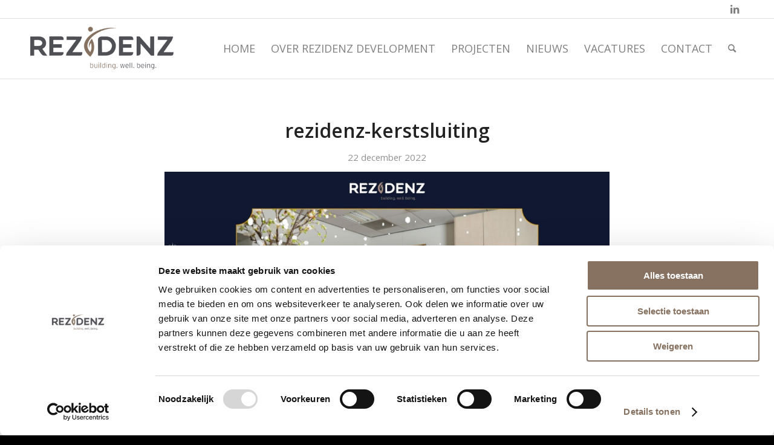

--- FILE ---
content_type: text/html; charset=utf-8
request_url: https://www.google.com/recaptcha/api2/anchor?ar=1&k=6Ld7SAQfAAAAAPBC4Hdev_CJqIBXFtpZS1NlvHe3&co=aHR0cHM6Ly9yZXppZGVuei5ubDo0NDM.&hl=en&v=N67nZn4AqZkNcbeMu4prBgzg&size=invisible&anchor-ms=20000&execute-ms=30000&cb=eneufmhdjl4q
body_size: 48722
content:
<!DOCTYPE HTML><html dir="ltr" lang="en"><head><meta http-equiv="Content-Type" content="text/html; charset=UTF-8">
<meta http-equiv="X-UA-Compatible" content="IE=edge">
<title>reCAPTCHA</title>
<style type="text/css">
/* cyrillic-ext */
@font-face {
  font-family: 'Roboto';
  font-style: normal;
  font-weight: 400;
  font-stretch: 100%;
  src: url(//fonts.gstatic.com/s/roboto/v48/KFO7CnqEu92Fr1ME7kSn66aGLdTylUAMa3GUBHMdazTgWw.woff2) format('woff2');
  unicode-range: U+0460-052F, U+1C80-1C8A, U+20B4, U+2DE0-2DFF, U+A640-A69F, U+FE2E-FE2F;
}
/* cyrillic */
@font-face {
  font-family: 'Roboto';
  font-style: normal;
  font-weight: 400;
  font-stretch: 100%;
  src: url(//fonts.gstatic.com/s/roboto/v48/KFO7CnqEu92Fr1ME7kSn66aGLdTylUAMa3iUBHMdazTgWw.woff2) format('woff2');
  unicode-range: U+0301, U+0400-045F, U+0490-0491, U+04B0-04B1, U+2116;
}
/* greek-ext */
@font-face {
  font-family: 'Roboto';
  font-style: normal;
  font-weight: 400;
  font-stretch: 100%;
  src: url(//fonts.gstatic.com/s/roboto/v48/KFO7CnqEu92Fr1ME7kSn66aGLdTylUAMa3CUBHMdazTgWw.woff2) format('woff2');
  unicode-range: U+1F00-1FFF;
}
/* greek */
@font-face {
  font-family: 'Roboto';
  font-style: normal;
  font-weight: 400;
  font-stretch: 100%;
  src: url(//fonts.gstatic.com/s/roboto/v48/KFO7CnqEu92Fr1ME7kSn66aGLdTylUAMa3-UBHMdazTgWw.woff2) format('woff2');
  unicode-range: U+0370-0377, U+037A-037F, U+0384-038A, U+038C, U+038E-03A1, U+03A3-03FF;
}
/* math */
@font-face {
  font-family: 'Roboto';
  font-style: normal;
  font-weight: 400;
  font-stretch: 100%;
  src: url(//fonts.gstatic.com/s/roboto/v48/KFO7CnqEu92Fr1ME7kSn66aGLdTylUAMawCUBHMdazTgWw.woff2) format('woff2');
  unicode-range: U+0302-0303, U+0305, U+0307-0308, U+0310, U+0312, U+0315, U+031A, U+0326-0327, U+032C, U+032F-0330, U+0332-0333, U+0338, U+033A, U+0346, U+034D, U+0391-03A1, U+03A3-03A9, U+03B1-03C9, U+03D1, U+03D5-03D6, U+03F0-03F1, U+03F4-03F5, U+2016-2017, U+2034-2038, U+203C, U+2040, U+2043, U+2047, U+2050, U+2057, U+205F, U+2070-2071, U+2074-208E, U+2090-209C, U+20D0-20DC, U+20E1, U+20E5-20EF, U+2100-2112, U+2114-2115, U+2117-2121, U+2123-214F, U+2190, U+2192, U+2194-21AE, U+21B0-21E5, U+21F1-21F2, U+21F4-2211, U+2213-2214, U+2216-22FF, U+2308-230B, U+2310, U+2319, U+231C-2321, U+2336-237A, U+237C, U+2395, U+239B-23B7, U+23D0, U+23DC-23E1, U+2474-2475, U+25AF, U+25B3, U+25B7, U+25BD, U+25C1, U+25CA, U+25CC, U+25FB, U+266D-266F, U+27C0-27FF, U+2900-2AFF, U+2B0E-2B11, U+2B30-2B4C, U+2BFE, U+3030, U+FF5B, U+FF5D, U+1D400-1D7FF, U+1EE00-1EEFF;
}
/* symbols */
@font-face {
  font-family: 'Roboto';
  font-style: normal;
  font-weight: 400;
  font-stretch: 100%;
  src: url(//fonts.gstatic.com/s/roboto/v48/KFO7CnqEu92Fr1ME7kSn66aGLdTylUAMaxKUBHMdazTgWw.woff2) format('woff2');
  unicode-range: U+0001-000C, U+000E-001F, U+007F-009F, U+20DD-20E0, U+20E2-20E4, U+2150-218F, U+2190, U+2192, U+2194-2199, U+21AF, U+21E6-21F0, U+21F3, U+2218-2219, U+2299, U+22C4-22C6, U+2300-243F, U+2440-244A, U+2460-24FF, U+25A0-27BF, U+2800-28FF, U+2921-2922, U+2981, U+29BF, U+29EB, U+2B00-2BFF, U+4DC0-4DFF, U+FFF9-FFFB, U+10140-1018E, U+10190-1019C, U+101A0, U+101D0-101FD, U+102E0-102FB, U+10E60-10E7E, U+1D2C0-1D2D3, U+1D2E0-1D37F, U+1F000-1F0FF, U+1F100-1F1AD, U+1F1E6-1F1FF, U+1F30D-1F30F, U+1F315, U+1F31C, U+1F31E, U+1F320-1F32C, U+1F336, U+1F378, U+1F37D, U+1F382, U+1F393-1F39F, U+1F3A7-1F3A8, U+1F3AC-1F3AF, U+1F3C2, U+1F3C4-1F3C6, U+1F3CA-1F3CE, U+1F3D4-1F3E0, U+1F3ED, U+1F3F1-1F3F3, U+1F3F5-1F3F7, U+1F408, U+1F415, U+1F41F, U+1F426, U+1F43F, U+1F441-1F442, U+1F444, U+1F446-1F449, U+1F44C-1F44E, U+1F453, U+1F46A, U+1F47D, U+1F4A3, U+1F4B0, U+1F4B3, U+1F4B9, U+1F4BB, U+1F4BF, U+1F4C8-1F4CB, U+1F4D6, U+1F4DA, U+1F4DF, U+1F4E3-1F4E6, U+1F4EA-1F4ED, U+1F4F7, U+1F4F9-1F4FB, U+1F4FD-1F4FE, U+1F503, U+1F507-1F50B, U+1F50D, U+1F512-1F513, U+1F53E-1F54A, U+1F54F-1F5FA, U+1F610, U+1F650-1F67F, U+1F687, U+1F68D, U+1F691, U+1F694, U+1F698, U+1F6AD, U+1F6B2, U+1F6B9-1F6BA, U+1F6BC, U+1F6C6-1F6CF, U+1F6D3-1F6D7, U+1F6E0-1F6EA, U+1F6F0-1F6F3, U+1F6F7-1F6FC, U+1F700-1F7FF, U+1F800-1F80B, U+1F810-1F847, U+1F850-1F859, U+1F860-1F887, U+1F890-1F8AD, U+1F8B0-1F8BB, U+1F8C0-1F8C1, U+1F900-1F90B, U+1F93B, U+1F946, U+1F984, U+1F996, U+1F9E9, U+1FA00-1FA6F, U+1FA70-1FA7C, U+1FA80-1FA89, U+1FA8F-1FAC6, U+1FACE-1FADC, U+1FADF-1FAE9, U+1FAF0-1FAF8, U+1FB00-1FBFF;
}
/* vietnamese */
@font-face {
  font-family: 'Roboto';
  font-style: normal;
  font-weight: 400;
  font-stretch: 100%;
  src: url(//fonts.gstatic.com/s/roboto/v48/KFO7CnqEu92Fr1ME7kSn66aGLdTylUAMa3OUBHMdazTgWw.woff2) format('woff2');
  unicode-range: U+0102-0103, U+0110-0111, U+0128-0129, U+0168-0169, U+01A0-01A1, U+01AF-01B0, U+0300-0301, U+0303-0304, U+0308-0309, U+0323, U+0329, U+1EA0-1EF9, U+20AB;
}
/* latin-ext */
@font-face {
  font-family: 'Roboto';
  font-style: normal;
  font-weight: 400;
  font-stretch: 100%;
  src: url(//fonts.gstatic.com/s/roboto/v48/KFO7CnqEu92Fr1ME7kSn66aGLdTylUAMa3KUBHMdazTgWw.woff2) format('woff2');
  unicode-range: U+0100-02BA, U+02BD-02C5, U+02C7-02CC, U+02CE-02D7, U+02DD-02FF, U+0304, U+0308, U+0329, U+1D00-1DBF, U+1E00-1E9F, U+1EF2-1EFF, U+2020, U+20A0-20AB, U+20AD-20C0, U+2113, U+2C60-2C7F, U+A720-A7FF;
}
/* latin */
@font-face {
  font-family: 'Roboto';
  font-style: normal;
  font-weight: 400;
  font-stretch: 100%;
  src: url(//fonts.gstatic.com/s/roboto/v48/KFO7CnqEu92Fr1ME7kSn66aGLdTylUAMa3yUBHMdazQ.woff2) format('woff2');
  unicode-range: U+0000-00FF, U+0131, U+0152-0153, U+02BB-02BC, U+02C6, U+02DA, U+02DC, U+0304, U+0308, U+0329, U+2000-206F, U+20AC, U+2122, U+2191, U+2193, U+2212, U+2215, U+FEFF, U+FFFD;
}
/* cyrillic-ext */
@font-face {
  font-family: 'Roboto';
  font-style: normal;
  font-weight: 500;
  font-stretch: 100%;
  src: url(//fonts.gstatic.com/s/roboto/v48/KFO7CnqEu92Fr1ME7kSn66aGLdTylUAMa3GUBHMdazTgWw.woff2) format('woff2');
  unicode-range: U+0460-052F, U+1C80-1C8A, U+20B4, U+2DE0-2DFF, U+A640-A69F, U+FE2E-FE2F;
}
/* cyrillic */
@font-face {
  font-family: 'Roboto';
  font-style: normal;
  font-weight: 500;
  font-stretch: 100%;
  src: url(//fonts.gstatic.com/s/roboto/v48/KFO7CnqEu92Fr1ME7kSn66aGLdTylUAMa3iUBHMdazTgWw.woff2) format('woff2');
  unicode-range: U+0301, U+0400-045F, U+0490-0491, U+04B0-04B1, U+2116;
}
/* greek-ext */
@font-face {
  font-family: 'Roboto';
  font-style: normal;
  font-weight: 500;
  font-stretch: 100%;
  src: url(//fonts.gstatic.com/s/roboto/v48/KFO7CnqEu92Fr1ME7kSn66aGLdTylUAMa3CUBHMdazTgWw.woff2) format('woff2');
  unicode-range: U+1F00-1FFF;
}
/* greek */
@font-face {
  font-family: 'Roboto';
  font-style: normal;
  font-weight: 500;
  font-stretch: 100%;
  src: url(//fonts.gstatic.com/s/roboto/v48/KFO7CnqEu92Fr1ME7kSn66aGLdTylUAMa3-UBHMdazTgWw.woff2) format('woff2');
  unicode-range: U+0370-0377, U+037A-037F, U+0384-038A, U+038C, U+038E-03A1, U+03A3-03FF;
}
/* math */
@font-face {
  font-family: 'Roboto';
  font-style: normal;
  font-weight: 500;
  font-stretch: 100%;
  src: url(//fonts.gstatic.com/s/roboto/v48/KFO7CnqEu92Fr1ME7kSn66aGLdTylUAMawCUBHMdazTgWw.woff2) format('woff2');
  unicode-range: U+0302-0303, U+0305, U+0307-0308, U+0310, U+0312, U+0315, U+031A, U+0326-0327, U+032C, U+032F-0330, U+0332-0333, U+0338, U+033A, U+0346, U+034D, U+0391-03A1, U+03A3-03A9, U+03B1-03C9, U+03D1, U+03D5-03D6, U+03F0-03F1, U+03F4-03F5, U+2016-2017, U+2034-2038, U+203C, U+2040, U+2043, U+2047, U+2050, U+2057, U+205F, U+2070-2071, U+2074-208E, U+2090-209C, U+20D0-20DC, U+20E1, U+20E5-20EF, U+2100-2112, U+2114-2115, U+2117-2121, U+2123-214F, U+2190, U+2192, U+2194-21AE, U+21B0-21E5, U+21F1-21F2, U+21F4-2211, U+2213-2214, U+2216-22FF, U+2308-230B, U+2310, U+2319, U+231C-2321, U+2336-237A, U+237C, U+2395, U+239B-23B7, U+23D0, U+23DC-23E1, U+2474-2475, U+25AF, U+25B3, U+25B7, U+25BD, U+25C1, U+25CA, U+25CC, U+25FB, U+266D-266F, U+27C0-27FF, U+2900-2AFF, U+2B0E-2B11, U+2B30-2B4C, U+2BFE, U+3030, U+FF5B, U+FF5D, U+1D400-1D7FF, U+1EE00-1EEFF;
}
/* symbols */
@font-face {
  font-family: 'Roboto';
  font-style: normal;
  font-weight: 500;
  font-stretch: 100%;
  src: url(//fonts.gstatic.com/s/roboto/v48/KFO7CnqEu92Fr1ME7kSn66aGLdTylUAMaxKUBHMdazTgWw.woff2) format('woff2');
  unicode-range: U+0001-000C, U+000E-001F, U+007F-009F, U+20DD-20E0, U+20E2-20E4, U+2150-218F, U+2190, U+2192, U+2194-2199, U+21AF, U+21E6-21F0, U+21F3, U+2218-2219, U+2299, U+22C4-22C6, U+2300-243F, U+2440-244A, U+2460-24FF, U+25A0-27BF, U+2800-28FF, U+2921-2922, U+2981, U+29BF, U+29EB, U+2B00-2BFF, U+4DC0-4DFF, U+FFF9-FFFB, U+10140-1018E, U+10190-1019C, U+101A0, U+101D0-101FD, U+102E0-102FB, U+10E60-10E7E, U+1D2C0-1D2D3, U+1D2E0-1D37F, U+1F000-1F0FF, U+1F100-1F1AD, U+1F1E6-1F1FF, U+1F30D-1F30F, U+1F315, U+1F31C, U+1F31E, U+1F320-1F32C, U+1F336, U+1F378, U+1F37D, U+1F382, U+1F393-1F39F, U+1F3A7-1F3A8, U+1F3AC-1F3AF, U+1F3C2, U+1F3C4-1F3C6, U+1F3CA-1F3CE, U+1F3D4-1F3E0, U+1F3ED, U+1F3F1-1F3F3, U+1F3F5-1F3F7, U+1F408, U+1F415, U+1F41F, U+1F426, U+1F43F, U+1F441-1F442, U+1F444, U+1F446-1F449, U+1F44C-1F44E, U+1F453, U+1F46A, U+1F47D, U+1F4A3, U+1F4B0, U+1F4B3, U+1F4B9, U+1F4BB, U+1F4BF, U+1F4C8-1F4CB, U+1F4D6, U+1F4DA, U+1F4DF, U+1F4E3-1F4E6, U+1F4EA-1F4ED, U+1F4F7, U+1F4F9-1F4FB, U+1F4FD-1F4FE, U+1F503, U+1F507-1F50B, U+1F50D, U+1F512-1F513, U+1F53E-1F54A, U+1F54F-1F5FA, U+1F610, U+1F650-1F67F, U+1F687, U+1F68D, U+1F691, U+1F694, U+1F698, U+1F6AD, U+1F6B2, U+1F6B9-1F6BA, U+1F6BC, U+1F6C6-1F6CF, U+1F6D3-1F6D7, U+1F6E0-1F6EA, U+1F6F0-1F6F3, U+1F6F7-1F6FC, U+1F700-1F7FF, U+1F800-1F80B, U+1F810-1F847, U+1F850-1F859, U+1F860-1F887, U+1F890-1F8AD, U+1F8B0-1F8BB, U+1F8C0-1F8C1, U+1F900-1F90B, U+1F93B, U+1F946, U+1F984, U+1F996, U+1F9E9, U+1FA00-1FA6F, U+1FA70-1FA7C, U+1FA80-1FA89, U+1FA8F-1FAC6, U+1FACE-1FADC, U+1FADF-1FAE9, U+1FAF0-1FAF8, U+1FB00-1FBFF;
}
/* vietnamese */
@font-face {
  font-family: 'Roboto';
  font-style: normal;
  font-weight: 500;
  font-stretch: 100%;
  src: url(//fonts.gstatic.com/s/roboto/v48/KFO7CnqEu92Fr1ME7kSn66aGLdTylUAMa3OUBHMdazTgWw.woff2) format('woff2');
  unicode-range: U+0102-0103, U+0110-0111, U+0128-0129, U+0168-0169, U+01A0-01A1, U+01AF-01B0, U+0300-0301, U+0303-0304, U+0308-0309, U+0323, U+0329, U+1EA0-1EF9, U+20AB;
}
/* latin-ext */
@font-face {
  font-family: 'Roboto';
  font-style: normal;
  font-weight: 500;
  font-stretch: 100%;
  src: url(//fonts.gstatic.com/s/roboto/v48/KFO7CnqEu92Fr1ME7kSn66aGLdTylUAMa3KUBHMdazTgWw.woff2) format('woff2');
  unicode-range: U+0100-02BA, U+02BD-02C5, U+02C7-02CC, U+02CE-02D7, U+02DD-02FF, U+0304, U+0308, U+0329, U+1D00-1DBF, U+1E00-1E9F, U+1EF2-1EFF, U+2020, U+20A0-20AB, U+20AD-20C0, U+2113, U+2C60-2C7F, U+A720-A7FF;
}
/* latin */
@font-face {
  font-family: 'Roboto';
  font-style: normal;
  font-weight: 500;
  font-stretch: 100%;
  src: url(//fonts.gstatic.com/s/roboto/v48/KFO7CnqEu92Fr1ME7kSn66aGLdTylUAMa3yUBHMdazQ.woff2) format('woff2');
  unicode-range: U+0000-00FF, U+0131, U+0152-0153, U+02BB-02BC, U+02C6, U+02DA, U+02DC, U+0304, U+0308, U+0329, U+2000-206F, U+20AC, U+2122, U+2191, U+2193, U+2212, U+2215, U+FEFF, U+FFFD;
}
/* cyrillic-ext */
@font-face {
  font-family: 'Roboto';
  font-style: normal;
  font-weight: 900;
  font-stretch: 100%;
  src: url(//fonts.gstatic.com/s/roboto/v48/KFO7CnqEu92Fr1ME7kSn66aGLdTylUAMa3GUBHMdazTgWw.woff2) format('woff2');
  unicode-range: U+0460-052F, U+1C80-1C8A, U+20B4, U+2DE0-2DFF, U+A640-A69F, U+FE2E-FE2F;
}
/* cyrillic */
@font-face {
  font-family: 'Roboto';
  font-style: normal;
  font-weight: 900;
  font-stretch: 100%;
  src: url(//fonts.gstatic.com/s/roboto/v48/KFO7CnqEu92Fr1ME7kSn66aGLdTylUAMa3iUBHMdazTgWw.woff2) format('woff2');
  unicode-range: U+0301, U+0400-045F, U+0490-0491, U+04B0-04B1, U+2116;
}
/* greek-ext */
@font-face {
  font-family: 'Roboto';
  font-style: normal;
  font-weight: 900;
  font-stretch: 100%;
  src: url(//fonts.gstatic.com/s/roboto/v48/KFO7CnqEu92Fr1ME7kSn66aGLdTylUAMa3CUBHMdazTgWw.woff2) format('woff2');
  unicode-range: U+1F00-1FFF;
}
/* greek */
@font-face {
  font-family: 'Roboto';
  font-style: normal;
  font-weight: 900;
  font-stretch: 100%;
  src: url(//fonts.gstatic.com/s/roboto/v48/KFO7CnqEu92Fr1ME7kSn66aGLdTylUAMa3-UBHMdazTgWw.woff2) format('woff2');
  unicode-range: U+0370-0377, U+037A-037F, U+0384-038A, U+038C, U+038E-03A1, U+03A3-03FF;
}
/* math */
@font-face {
  font-family: 'Roboto';
  font-style: normal;
  font-weight: 900;
  font-stretch: 100%;
  src: url(//fonts.gstatic.com/s/roboto/v48/KFO7CnqEu92Fr1ME7kSn66aGLdTylUAMawCUBHMdazTgWw.woff2) format('woff2');
  unicode-range: U+0302-0303, U+0305, U+0307-0308, U+0310, U+0312, U+0315, U+031A, U+0326-0327, U+032C, U+032F-0330, U+0332-0333, U+0338, U+033A, U+0346, U+034D, U+0391-03A1, U+03A3-03A9, U+03B1-03C9, U+03D1, U+03D5-03D6, U+03F0-03F1, U+03F4-03F5, U+2016-2017, U+2034-2038, U+203C, U+2040, U+2043, U+2047, U+2050, U+2057, U+205F, U+2070-2071, U+2074-208E, U+2090-209C, U+20D0-20DC, U+20E1, U+20E5-20EF, U+2100-2112, U+2114-2115, U+2117-2121, U+2123-214F, U+2190, U+2192, U+2194-21AE, U+21B0-21E5, U+21F1-21F2, U+21F4-2211, U+2213-2214, U+2216-22FF, U+2308-230B, U+2310, U+2319, U+231C-2321, U+2336-237A, U+237C, U+2395, U+239B-23B7, U+23D0, U+23DC-23E1, U+2474-2475, U+25AF, U+25B3, U+25B7, U+25BD, U+25C1, U+25CA, U+25CC, U+25FB, U+266D-266F, U+27C0-27FF, U+2900-2AFF, U+2B0E-2B11, U+2B30-2B4C, U+2BFE, U+3030, U+FF5B, U+FF5D, U+1D400-1D7FF, U+1EE00-1EEFF;
}
/* symbols */
@font-face {
  font-family: 'Roboto';
  font-style: normal;
  font-weight: 900;
  font-stretch: 100%;
  src: url(//fonts.gstatic.com/s/roboto/v48/KFO7CnqEu92Fr1ME7kSn66aGLdTylUAMaxKUBHMdazTgWw.woff2) format('woff2');
  unicode-range: U+0001-000C, U+000E-001F, U+007F-009F, U+20DD-20E0, U+20E2-20E4, U+2150-218F, U+2190, U+2192, U+2194-2199, U+21AF, U+21E6-21F0, U+21F3, U+2218-2219, U+2299, U+22C4-22C6, U+2300-243F, U+2440-244A, U+2460-24FF, U+25A0-27BF, U+2800-28FF, U+2921-2922, U+2981, U+29BF, U+29EB, U+2B00-2BFF, U+4DC0-4DFF, U+FFF9-FFFB, U+10140-1018E, U+10190-1019C, U+101A0, U+101D0-101FD, U+102E0-102FB, U+10E60-10E7E, U+1D2C0-1D2D3, U+1D2E0-1D37F, U+1F000-1F0FF, U+1F100-1F1AD, U+1F1E6-1F1FF, U+1F30D-1F30F, U+1F315, U+1F31C, U+1F31E, U+1F320-1F32C, U+1F336, U+1F378, U+1F37D, U+1F382, U+1F393-1F39F, U+1F3A7-1F3A8, U+1F3AC-1F3AF, U+1F3C2, U+1F3C4-1F3C6, U+1F3CA-1F3CE, U+1F3D4-1F3E0, U+1F3ED, U+1F3F1-1F3F3, U+1F3F5-1F3F7, U+1F408, U+1F415, U+1F41F, U+1F426, U+1F43F, U+1F441-1F442, U+1F444, U+1F446-1F449, U+1F44C-1F44E, U+1F453, U+1F46A, U+1F47D, U+1F4A3, U+1F4B0, U+1F4B3, U+1F4B9, U+1F4BB, U+1F4BF, U+1F4C8-1F4CB, U+1F4D6, U+1F4DA, U+1F4DF, U+1F4E3-1F4E6, U+1F4EA-1F4ED, U+1F4F7, U+1F4F9-1F4FB, U+1F4FD-1F4FE, U+1F503, U+1F507-1F50B, U+1F50D, U+1F512-1F513, U+1F53E-1F54A, U+1F54F-1F5FA, U+1F610, U+1F650-1F67F, U+1F687, U+1F68D, U+1F691, U+1F694, U+1F698, U+1F6AD, U+1F6B2, U+1F6B9-1F6BA, U+1F6BC, U+1F6C6-1F6CF, U+1F6D3-1F6D7, U+1F6E0-1F6EA, U+1F6F0-1F6F3, U+1F6F7-1F6FC, U+1F700-1F7FF, U+1F800-1F80B, U+1F810-1F847, U+1F850-1F859, U+1F860-1F887, U+1F890-1F8AD, U+1F8B0-1F8BB, U+1F8C0-1F8C1, U+1F900-1F90B, U+1F93B, U+1F946, U+1F984, U+1F996, U+1F9E9, U+1FA00-1FA6F, U+1FA70-1FA7C, U+1FA80-1FA89, U+1FA8F-1FAC6, U+1FACE-1FADC, U+1FADF-1FAE9, U+1FAF0-1FAF8, U+1FB00-1FBFF;
}
/* vietnamese */
@font-face {
  font-family: 'Roboto';
  font-style: normal;
  font-weight: 900;
  font-stretch: 100%;
  src: url(//fonts.gstatic.com/s/roboto/v48/KFO7CnqEu92Fr1ME7kSn66aGLdTylUAMa3OUBHMdazTgWw.woff2) format('woff2');
  unicode-range: U+0102-0103, U+0110-0111, U+0128-0129, U+0168-0169, U+01A0-01A1, U+01AF-01B0, U+0300-0301, U+0303-0304, U+0308-0309, U+0323, U+0329, U+1EA0-1EF9, U+20AB;
}
/* latin-ext */
@font-face {
  font-family: 'Roboto';
  font-style: normal;
  font-weight: 900;
  font-stretch: 100%;
  src: url(//fonts.gstatic.com/s/roboto/v48/KFO7CnqEu92Fr1ME7kSn66aGLdTylUAMa3KUBHMdazTgWw.woff2) format('woff2');
  unicode-range: U+0100-02BA, U+02BD-02C5, U+02C7-02CC, U+02CE-02D7, U+02DD-02FF, U+0304, U+0308, U+0329, U+1D00-1DBF, U+1E00-1E9F, U+1EF2-1EFF, U+2020, U+20A0-20AB, U+20AD-20C0, U+2113, U+2C60-2C7F, U+A720-A7FF;
}
/* latin */
@font-face {
  font-family: 'Roboto';
  font-style: normal;
  font-weight: 900;
  font-stretch: 100%;
  src: url(//fonts.gstatic.com/s/roboto/v48/KFO7CnqEu92Fr1ME7kSn66aGLdTylUAMa3yUBHMdazQ.woff2) format('woff2');
  unicode-range: U+0000-00FF, U+0131, U+0152-0153, U+02BB-02BC, U+02C6, U+02DA, U+02DC, U+0304, U+0308, U+0329, U+2000-206F, U+20AC, U+2122, U+2191, U+2193, U+2212, U+2215, U+FEFF, U+FFFD;
}

</style>
<link rel="stylesheet" type="text/css" href="https://www.gstatic.com/recaptcha/releases/N67nZn4AqZkNcbeMu4prBgzg/styles__ltr.css">
<script nonce="1RgIAG7AtzgzY5e98Hx0IQ" type="text/javascript">window['__recaptcha_api'] = 'https://www.google.com/recaptcha/api2/';</script>
<script type="text/javascript" src="https://www.gstatic.com/recaptcha/releases/N67nZn4AqZkNcbeMu4prBgzg/recaptcha__en.js" nonce="1RgIAG7AtzgzY5e98Hx0IQ">
      
    </script></head>
<body><div id="rc-anchor-alert" class="rc-anchor-alert"></div>
<input type="hidden" id="recaptcha-token" value="[base64]">
<script type="text/javascript" nonce="1RgIAG7AtzgzY5e98Hx0IQ">
      recaptcha.anchor.Main.init("[\x22ainput\x22,[\x22bgdata\x22,\x22\x22,\[base64]/[base64]/[base64]/bmV3IHJbeF0oY1swXSk6RT09Mj9uZXcgclt4XShjWzBdLGNbMV0pOkU9PTM/bmV3IHJbeF0oY1swXSxjWzFdLGNbMl0pOkU9PTQ/[base64]/[base64]/[base64]/[base64]/[base64]/[base64]/[base64]/[base64]\x22,\[base64]\\u003d\\u003d\x22,\x22GcOhw7zDhMOMYgLDrcO/wqbCkcOcacKywpDDqMO9w61pwpwBHQsUw79GVlU7Zj/Djk/DgsOoE8KWRsOGw5soBMO5GsKgw5QWwq3CssKSw6nDoQbDg8O4WMKTci9GXQ/[base64]/DqGzCgcOowqDDlsOMwrlZIlvDjsOUNljDqyJYNWJWJsKJOMKuYMK/w7LCrybDlsOow7fDok4SPTpaw4TDscKMJsOHdsKjw5Q0wpbCkcKFQcKrwqEpwq/DqAoSFA5jw4vDpmg1H8OKw5gSwpDDu8O+dD1vIMKwNyfCmFrDvMOTGMKZND7CncOPwrDDgxnCrsKxSwk6w7tReQfClUMlwqZwKsKkwpZsOMOBQzHCr05Ywqkrw5DDm2xMwqpOKMOhVEnCtgHCmW5aK0xMwrdKwrTCiUFKwr5dw6tFcTXCpMOoJsOTwp/CnE4yaydGDxfDhcOQw6jDh8KWw5BKbMOyVXF9wqXDjBFww6XDr8K7GSTDgMKqwoIhIEPCpRBVw6gmwpfCsko+R8O3fkxRw54cBMKmwq8Ywo15W8OAf8OVw4RnAwLDjkPCucK4E8KYGMKxGMKFw5vCgsK4woAww7nDo14Hw5DDpgvCuWBNw7EfF8KFHi/[base64]/CoQ3CrsK/A3JwwoUvw6/[base64]/Cj8OCwoNXXcOIwrsjdAsewpwZwpQ1I8KcwqfDnG3Ds8K9w6PCv8OaJ29Ow5xZwpLCtsKzwp8YP8KFMG3DhcOSwrrChMOvwqjDjQPDgxrCpMO/w6TDksOjwr1VwoNwNsONwocjwoxObcO4wr8SAMKXw4RcNsKzwqV8w4RXw4/CjVnDmRTCu2PCrMOSN8KGw6V+wrbCo8O2GcKfWBATVsKsfUsqLsOoOMONeMO2LMKBwpvCslbChcKOw4rChHHCugd9KWHCjAlJwqtmw45kw57CrTnCthXCpcKuTMOiwpB2w73CrcK/[base64]/DvMOkfMO5w7vCk8OUfGkMKMOBwoEZdMOjU3MiEsOpw77CoMOhw6XCgcK3G8KkwrYQQ8KywqnCnDzDu8OYS03DvSw0wolUwr/CusOIwrJYaEHDjcO1Iz5UOkVNwpLDoE1Fw6bCgcKsfMO6P1dcw48eNMKfw7nCuMO5wpnCn8OLfXhqAAFjK1UJwpDDjnV6fMOMwqILwq9xGsKmNMKHFsKiw5LDl8KuBsObwpfCmcKuw4gtw6UWw4INYsO3SyxrwpXDrsOGwoDCjsOuwr3Dk0vCpH/DmMODwpdWwrTCusK5dsKIwq1VdsKMw5vCkhMcAMKKwpkAw54pwqLDkMKXwophE8KMcMK2wq3Dhg3CrEXDrXRGfS0MCVLCqcOPQ8O0VXdFakDDk3B8Dzosw7g4eV/[base64]/DssO7Z27Ds8OFJ2jCtsObGhPCqVszwpjCqi7DpVELw5FPe8K2GG9SwrPCv8Knw7PDmMKVwrbDq0FoC8KOwozDqsOZbRcmw7LDuz0Qw63DphZVwoLDvMKHVkDDvDLCgsKTMhpBw6bCucO+w7AQwpbChsOPwqpbw5zCq8KzE3lyaTpwJsO7w7XDtW05w7oJQF/Do8O0QsOXSsOmQylJwpfDvzF1wp7CrAvDicOGw7A1YsOGw6ZXZ8Kkc8Kzw6IQw4zDqsK0XDHCpsKEw7HCk8OywrvCusOUfRhGw5smeijDtsK2w6XDu8O0w7bCjsKrw5XCoTPCmWNLw7bCp8O/PwoFQQTCl2N5w4PCgMOUwqXDp3HCucKswpRhw5bCu8K2w59LJcObwobCpx7DrB3DoGFSTjjCqDw9UCUEwow2aMOABXwcYg3Ci8Oawp4swrhpw47CulvDgHbDtMOkwrLCkcK1w5MaSsOPCcO7J24kCcKkw6HCnQFkC3XDuMKCYn/Cp8K7wqEow4PCoxvClVPCp1HCjXXCvsOdR8KfXMOPDcOACsKaPUwVw44iwqZ2GMOOIMObBjoCwo/[base64]/Di8KRwp1hw7h2woXDrcOKwrHCm8OUE8Kyw5/DisKLwr8EcC3Ci8Kow7bCusO9KWjDrMKDwpvDhMKFOA7DuTk9wqlNY8KhwrrDnwFzw6s+XsK8fH4pfCs7wq/ChWZwFcOncMOAe0A4DjhpAsKbwrPCjsOhLMKROy82Cm/CvnsPYTLCqMK+wrbCgF/DnlPDn8O4wpnDugrDqx/DvcONLMKSHMKvwp7Cj8OKJMKIeMO8w5rChDHCp2/Cg30Uw7DDjsOLBRABwrfDsx9xwr8Ow6VwwpR9DnQSwpAEw5xwUCdJbnjDgnfDpsOXdiU0woQFQSvCmXE2B8K2GcOpwqrCtS3CusKQw7LCgsO+esOhRzjClyZuw7bDqmPDksO2w6M3wqfDlcK8JgTDnxgWwovDoQZEeAzCqMOGw5kdw4/DtCxDBsOGw7o1wpDDsMKCwrjDrlFXw5jDs8OkwqJzwpkFKcOMw4rCg8KmF8O4EsKywoDCo8KVw7JXw7rCssKJw4lXYMK2YcKgHcOEw7fCoW3CkcOJCC3Dtk3CknwZwp/CtMKIVMO9wpcTwoM2eHo5wohfLcK7w44dF0IFwrUSwrHDqUbCscKPST8Aw7jDtARsHcKzwrrDksOSw6fCvG7DnsOCci5/w6rDsWIiYcOEwoRhw5bCmMK2w48/[base64]/YMOcw4/CtxAww5JkSX4LAVHDi8KsXcKRw7p8w4zCuRPDg1DDk0FKUcOfRXsESkVzf8KFM8Oww7bCgjrCo8Kyw7IcwpDDsg/CjcOlXcO1WMKQGXNGaW0Gw7sVb33CssKTd1sww4bDhyJFTMOvehLClU3DjjRwBsK3YnHDosO3w4XDgE0Xw5DDsQpNYMOWDGR+RhjDvsK/wqNnfS7CjcOXwpjClcOhw5ogwpPCtcOlw6jDu0XDgMKjw6vDvwzCiMKYw5XDncO7QU/[base64]/[base64]/CrcKAw742wqgkccOtK8KrHDNjIsOcw59swqlRwoPDvsO5GcKXM0LDgMKqGMK7wqXDsB9pw5DCrETCvzzCl8OWw4nDkcOewrknw6cZGy86w5IpPhY6w6TDkMOWb8OIw53CmMK4w7kkAsKLETBmw4E/fcK5w6Myw6UYZsKmw4Jcw54hwqLClcOkQS3CmDTChcO4w5PCvlc7KMOyw6zCowM1C2jDsjZPw4QyV8Oqw6sQAVHDg8O5D04aw4knccKIw4nClsOKCcOtF8Kow5/[base64]/w7LDgkHCtsO3aFPCkWTDjwnDtDPCjMOLw65fwrXCqjDDiEdGwrcPw4AJFsKkdsOMw5pxwqdswpPCqUvDr00Ww6XDtQXCh1XDuSYBwpzDucKBw7xbdjXDsQzCgMOhw588w5PDmsKTwo/[base64]/[base64]/[base64]/DlMKfwrXClcOowrllw7dOJVrDu0TCoRDDsyrDhQfDlMKEFsOkdMKow5zDq34TQmPChcOLwr5qw612fibDrA8/HxBKw498Akxuw7wbw4/Di8O8wqJaWsKrwqsdDF10a1XDrcOfJcOMWcOGfStxwotpBsKWTktowoo4w4IXw4HDm8O6wrBxdxnCu8Kmw7LDuzsCD01UQ8KxHF7Co8Kgw552IcOUd1FKDcO3fMKdwosvND9rbMOsaErDnjzCjsK/w4XCssOZdMOkwpgLw5vDpcKbAH/[base64]/Dr8OqUirDolxqFnPDj8KJLMOUwpoNdH0xUMODQ8KLwqk4dsKyw7rDlmoLEg/CnjR5wokiwqfCq0bDiHEXw5kwwp/[base64]/[base64]/CjsO+eMOMwpPDgsK1RCvDqcKPBgnCrcKCw6zCnsOCwq8od8K8wocwMQnCjXfCtl/CncKWWcKiGsKaXVodwrXDth5wwoPCmClsRcOaw6ISHXQEw57Dj8OqL8KfBTEmWlvDhMKow5ZLw5zDpE/[base64]/CqcK3w5lDwq1uNWNdOsK/wrgZw54AwrE2XcKQwr8TwqoBEcOwMsOpw71Bwr3CqGnCi8OLw6/Dq8OwMBsnM8OZbyvCr8KWwrBtwp/CqMOsD8KnwqrDqsOMw6MJeMKKw5QIQyfDsRkcfcO5w6vDhMOrw7MdAH/DvgfDu8OEeX7DkyxSZsK4OWvDq8OHTMOBW8O1w7UdAcOWwoLCg8Ouw4bCsRtNH1TDnC8Rwq11w5ogHcOnw6bCqMO1w69lw4DDpgVYw4rDmcKAwoXDunUpwrdewoJzFMKkw4/CjAXCiVvCoMOSX8KNw7LDm8KvDsOnwoDCgcOgw4Edw79XZ3HDgsKCDAwswovDlcOvwrnDrcKgwqVOwqrDu8KDw7hUw67CusO+w6TCjsOPfUoNZyvDrcKEMcKqfhbDhA0fHHnCh1hNw5nCg3LDk8Oywr8Nwp43QEJrQcKtw7U/[base64]/WTktUQLCoBNjN8ORwptLKTYdUXfCt1/Cr8K7wqEOGcKkw5wqSMOcw5/DtcKpU8KBwrZKwqlhw6nCiH7CkQPDvcOfCcKeWcKAwqbDuGdeQCYfwqTDn8O8dsOow7FeEcOJJivCnMKWwprCuDTCtcO1wpDCh8OBT8OdfAMMasK1Pws3wqVqw4TDhU9bwqFYw40iHSPDkcKOwqNCM8KEw4/CtgNRLMKkwrHDoyTCkgsWwogIwp5NUcKRQ34bwrnDh8OyC1QJw6MPw6DDjjVRw4XCmwsYLAzCtTMYQ8K0w5jDgWRlD8OrR2QiCMOFbgIBw4DCp8OiFSfCnMKFwr/[base64]/w4fDkyAYwpUzwp1rwq5dwr3CuQLDoHfCtENQw6fCg8OmwonDjnPCscO1w6TDhwvCkxrCtSzDjcOafxLDgADCuMOtwpHCgcKhK8KmWMKHJMOfGcOuw6DCicOKw4/CsmYjJDYDEV1iesOYDcKnw7TCsMOuwphHw7DDtTMcZsKYTzEUAMOnbBVRw6ALwrwqH8KReMKoEcKaesOnCsKhw4oPY0vDqsOyw58bZsKMwp03wo7DjjvDosKPwpDCkMKow5XDjcOww7kNwpxVe8OswrpGdxfDvsOKJcKMwpA+wrvCqULCq8Kow4vDiDHCrsKGdyY/w4TDrzQvXRt1VExMUjgHw5rDu2MoJcK8asOuExwdOMK4w7zDgBR6TDDDlSdPQn4PUXzDuX7DjQjCkibDocK7BcO5XMK1CMKGEMO8VHorMgNcVcK5Dmcfw4rClMONQMKewqM0w5tow5HDisOFwqgzwp7DinrCnMOWC8Kdwp5hGCEMG2DClmkbAzDChyPCo3pbwp0Yw4/CtmQLRMKVHMOVeMK6w5nDokpgGWPCrcOrwpcWw4Q/w5PCp8OGwoREeX0EDsOiVcKmwr9kw4BgwqMkRMKzw7QVwqUOwqcCw6XDv8O9f8OhWFJew4PCtsOQJMOpODLDs8Oiw6fDt8KAwpgqfMK3wpzCpTzDssKMw5fDvMOYYcORwofCnsONMMKOwpnDksOTc8O0wrdDNcKMwq/CjcK6Z8KEVsO9JA/CtCZLw5Atw53DssKWRMKvw6nCqAsfwpTCuMKfwqphXi/CvMOoe8KWwpLChnjCoUYOwpsqwqoTw594Fj7CiXkMwpfCr8KBXcOGFmjClcKhwqUzwq7DmCtYwrdZDwnCpVHDgD5uwqMZwq5Ww6pyQlnCt8KRw4M9ZhJPT3paZEY0dsKXX0ZRwoBhw5/CucKuw4dAOkVkw48hPxhZwp3DiMOSB2/DknViEMOhFE58bsO2w5/DhMOjw7kvIcKqT3ZnNcK/fsO/wqY9bcKGSAjCksKNwqXCkcOdOMO0UD3Di8Kzw5zDvxrDucKcw5NEw5kCwq/[base64]/[base64]/Doy7CvsOUw5VscVfCkB/[base64]/DocKnWADCvcOjDl1Hw4nDlMOLfx4bw5lfTsO6wo/DgMK3wrczw7Raw4HChcOJQMOqIz0uPcOywo0Swq7CrcK/EsOKwrjCqFzDg8Kdd8KPacKSw4p3w6TDqzdDw4/DnsO/w6HDjV/DtMOKVsKoHE1rOjlOZ0B4w5NIIMK9BsOHw6bCnsOtw5XDtjPDrMK4LkDCgFjDpcOaw5o0SDFFwoEnw614w7TDosOPw5jCtcOKX8OELSY/[base64]/CuxLDi8KTXcKKRivDpsK5aMKfLUxeQMKDecOtw7TDmMKke8KZw7LDiMKrWcOtwr17w5XDs8Kzw6x9DGrCpcOQw7BzS8OpRnDDr8OZDAXCrQN1fMO1A3/DuBAYWMO9F8Oja8KAUGgafQ8Cw6vDsVMGw5ofLMK6w5PCm8Kzwqgcw7o/w5rDpMOtGMKew7FVSV/[base64]/ZMKybV3DiMK7diY1acOYw53DusOeGmdcwqnDmzLDpMKdwqrCr8O7w6M/wqbCoEIlw7pYwqdtw4Y1WSnCrcK+wooxwrlcOEEXwq0JN8OIw6nDswpwAsOgVcK5DcK+wrzDt8O0DMKyNMK1w5vCpS3DukDCuj/Cl8KfwqLCscOmM1vDtFZrcsOFw7fCi2pGWxh6a0VJYcO5w5VqLwEcH054w78rw5EOwoZWEMK2w4YMDcOKwokqwpPDnMOJRnYLDULCpyMaw7LCs8KRbW4nwoxNA8Odw6LCmF3DiBskw68BCsOhKcKIJ3PDvCTDlsK4wr/Di8Kedz4jX2l2w6cyw5oIw7XDjMOgIX3CgcKHw750NTV0w75Bw47CucO+w6URGsOowprDvwfDnS12G8Orwo88OMKgYkbCnsKlwqh9wovCu8KxeC7Dt8OhwpgOw4cPw4rCsAYwI8K/JTBlZFvCg8KVBAE9w5rDqsKuPsOCw7fChy82IcKyPMKdw5fCii0uXlHDlBxPPMO7GcKSw6UJLiPChMO4Ni1Edz1aGBR+FMOVH2LDognDqE8JwqvDkTJcw65HwoXCqG7DlCVfIWjDrsOeQWbDh1k8w5/DhRDCrMOxacKnFCp4w5zDnGHDuGl2wqLCh8O3C8OUBsOvwqfDvMK3UkFBOmDCssOrMRnDnsKzLsKacsK6Q37CpnNdwqrDujrCu3zDmSE6woXDpsKFwrbDqBFNTsOww5kNFFsmwqtVw6gqOsOkw58twosuDGh6wrZlV8Kcw77DvsOHw7A/HsOaw6nCk8OZwrUgGjjCo8K+UsOFbCnDiRwIwrLDkGHCvRV8wp3ChcKEOMKyBCfCtMKAwoUAcsOqw67DhSYvwqoZO8OOTcOtw7XDtsOpMsKYwrJAEsOjFMOMCChYwpTDuAfDgifDsCnCp3PCtwZNQ28OcGZZwp3Cv8O/[base64]/GMKSDxxNGnDDpVPCqg8rw5zDpcKvwq5wVRzCjW9SCcOJwprCsjzCuibChMKcLcKrwrQCPMKiOXdew5RgAcOdBBxkw6/Dkms2eH1kw7DDvG4gwoR/w401exguX8Kjw5xnw78xWMK9w4RCE8KfRsOgLiLDgMKHOCBCw7jDnsOecBwGbTHDssOmw41mCQEfw784wpPDqsKNX8O/w6MRw6vDh0LDhcKnwrrDicKuQ8KDcMOXw5nDo8KnZsKTUsKEwpLDgzDDlm/CgnZ1LnTDgsOfwo3Dgy/CncOZwpdEwrXClE4zw6PDuw9iQ8K6fmXDpHjDkC3DuBPCucKEw4cCbcKqecOmPcK3H8KZwoHCgMK/wolfw7E/[base64]/DrsOYwr9NVcK5JsORw6IhwqzCjE/CucKAw4HCjcO4wrl+w4PDh8KebV1ywojCgMOZw7QJS8O0axEYw4gJcnDCisOmwpJCesOKfCB3w5vCo3daUkZWJsONwpDDgVtow6MOYcKRLcOjwrXDoX/CjAjCsMOgTcKvbDHCpMKSwpHCr0oAwqpuw6VbCsO3wp4idgnCoW4ICjwIbMOUwrXCtQtBfnpAwoDChcKPa8OUwqzDuWfDt1fDtcO8wo0HdxBZw7AFD8KGLsOQw77CtltwUcKywoRhQ8ONwoPDgxvDjV3CnWopU8Oow6kZw45fwqxdLV/CsMOrRWASFMKEYnspwqBROXTCi8KMwqIebcKSwqg4wpnDtMK1w4cuwqLClD/ChcKqwqIuw4/CicKzwpJDw6EYVsKWM8K3Fz9zwp/DvcOlw6DDk3fCgQUJwq/CizoYcMKHXHoOwowywo9YThTDuFkHw45Qw6LDl8KIwoTCqSpYG8KCwqzCusKODcOzKMOaw6oJwprCocOLesOoW8OnN8KBeC/DqBFCw4PCocK0w6jDvinCiMOTw6F0F3HDjHJ9w4dafFXCqX/Do8OeeHpvEcKnHMKCw5XDhk5jw67CsjbDuSTDpMO3wpsgX0TCtcK5KDIuwpobwpRtwq7CvcKJCTdgwpTDvcK5wqshEnrDtsKnwo3CqE5twpbDh8KOPkd0UcOHTsOnw5jDkSzClcOjwp/[base64]/[base64]/D8OAK8KuVMOOfhrDrxXCosOMw4BASwXDlcOAw5nDmwRbE8OpwqVPw4ppw5MDwrXCu2YVXxnDsEjDi8OsG8O+wopuwoXDtcO/w4zDkMOPPkxpSmjDv1khw43DkyE8ecOKGMKhw63DoMO/wqPDksKEwoU0XcOFwrzCpsKedsKiw4QgVMK8w6fDu8KResOICyXCtTXDsMODw7BGQh4mU8KQw7zCm8OAwpdUw7pIw5oLwrd7w5kcw6p/PcKSDnM+wq3Co8OiwoTCp8KaeCw0wp3CgsOzw7RGTAfCgsOowpcFdMK/XAZULMKgJAtpw4AjLMO0AiRNfcKGwqtFM8KsGxDCsntGw7x+wpvDoMOJw5fCgFDDrcKVOMOgwoDClcKrJwrDk8K4wprCsSfCsXUxw7vDpCM9w7NmYSvCjcK7wpHDgm3DkjfCmMKfw55xw4MOwrURwqMvw4DDqTIxU8OAVsOfw7HCjCJww71MwogkKcOswr/CkTTCqcKsG8O6XsKxwpXDjU7DjwlBwqLDgMO1w4Ilwqtzw5/ClMO/VhjDqmtbPnDClD7DnQbClxBYOTHCisKCbjApwpLCoW3DtMOSCcKfM2sxV8KFRsKyw7fDonXCgcKSFsKsw7XCq8KNw7t+CGDCtsKnw59Zw6vDh8O5KcOfLMKXwpLDl8OXwr4aasOyR8K0ScOYwow+w4M4ZhhjczvCosKPK1/DgsOcw5Jfw6/DpMK2b1jDo1tdwpPCsAwSMlcnAsKrf8KXaXFCw4XDhkdDw5LCpglaOsKxMw3DgsOGw5QjwpoKwqR2wrDCusODw77DlWzCh2Zbw51OVsOtS2LDkcOZEcOVUAPDnj5Bw5bCt0LDmsO2w7zCjgBjABHDosKsw4hiWsKxwqV5wp3DvBzDlDkNw6Q/wqYpwpTCsnVMw4omaMK9cTAZX3rDgMONXC/[base64]/RMKidljCtGDCu8OXw5nDuwjCrTEdw5YpLAHDq8K/w5/CosO2MxHCnT3CncKIwrvDplcyBsOuwq1ZwoPDmRjDssOWwr4QwolsbUnDnUl+bD7DhcOcRsO7GcOTwoXDqDMKXMOpwpoMw5DCs2gKTMOQwpgHwqfCgcKUw7Rawrs4PClMw4csIQzCt8K5wrQSw7TCuh0mwrE/UitTAE3CoUB4wpLDkMK4U8KsesONUwLCn8Kbw6fDmMKkw6lZwolFJRLCjDrDkAtCwovDlmMDKW3DtW1IeSYawpjDu8Kww6lpw7DCi8KyCsODEMKfIcKUM3NWwoPDmTDCmx/Dsh/Cr1/CocKyLsOKA3YbHENmMMOGw5Fvw49le8KNwqrDrWABFD8Uw5fDiQIpVDrCoWoVwq/[base64]/CqQLCmUHCvsKww6rCozNSw6Uzw4VfNMKww6jDvkw+wqQQLU9fw7AHAsOoIizDhwUYw40ew6DCvnp9cz1awpIaLMKMGT5/E8KUH8KdGHdGw4/DkMKfwrNKDEXCihXCu23Cq3d4FAvCgzPCk8KyBMOowrUhaBwSwogQaS3Cgg96eS0gOxlnJzkUwp9rw6tzw5gmLcKjFsOASUvCjCxUNW7Cm8OuwpLDn8OzwoJgUcOkQx/[base64]/[base64]/CqExiBn/DoMOIEyQdw5oUwrMvMiHDnA3CucKnwr9/wqrDo0JiwrYNwoZpYFrCvMKKwoYkwogYwpBcw59kw7pbwpg+RAAgwo/CjznDksKOwrDDrUUGQMKzw4jDg8O3bHZSTinCgMOHOQzDr8KoMcOAw6jCoUJaFcKlw6UvEMOHwoRGbcKSVMK5QUAuwrDCkMKgw7bDl3Uww7lTwq/CtmbDucKYO0ppw5BRw7t4ODLDucK3KU/[base64]/DilzDnyE5w63Ch8ORw4oIeMKHFzRaB8O6GA3DoTzCncOFVjsoRsKvfmAOwoNFT2/DuXVNKHDDpsKRwo4+Qz/CkFzChxHDvw4xw4Ftw7XDosObwpnCssKnw53DlWnCjcO4JlHCpsO2OsKEwog9N8KvaMOwwpd2w6wmKTzDqxHCjncYdMOcX2fDmwnDhWRZRiYrwr4Yw4hqwrUpw5HDmjPDvsOOw6whRsKtGh/CqjEPw7zDvcOaVThwY8OHRMKaRmHCqcK7KH1Hw68WAMOaYcKKMndhF8OlwpbDh2Mrw6gCwoLDlCTCpgnCtmMqW0rDuMO/wqfCscOIc2vDgcKqRBA8QEwhw5XDlsKjX8KfaDnCqMOERjptRHlbw5kEWcK2wrLCp8KFwptXV8OfFE4ew4rDnDV+KcOowqDDngoEbT4/wqjCncKAO8OgwqrCuQtIJsKZWUvDslfCvmUPw6c2IcOOd8Oew5zCkwrDqFYfCsOXwq5kbsO6w5bDpcKTwr9UElMOwoLChMOKYEpQbznCkzYJcsOgU8KEOAxpw6rCoBrDocKqLsOyUsKRZsOfaMOCdMOiwrEKw49+BhbCkycFFU/DtAfDmFQBwq84JT5NeGYfbgXDrcKxVMOOWcKZw6LDvwnCnQrDisKfwpnDp3pxw57CosOKwpcZYMKdNcORwp/ClW/[base64]/DkxXDmhd3J1UWwrEbwoXCmB4vQMOvHMOSw4tLZhQCwrY+bFPDrRTDlsOYw4/DjsKVwqAqwo5vw5RKLsOIwqkpwrXDrcKDw4cgw4zCusKcQMOYXMOtHMOENDYpwpgbw75lE8KOwp48dgHDhMK1EsK7Sy/DlMOIwrzDiADCs8KWw5ciwpU/wpQJw5nCuQgkIMK7LnF/A8Ogw690EQBfwpzCmjPDkzpVw4zDhUjDtw3CmWddw7AZwrHDpW0RA0jDqEHCp8Otw688w7VGHcKUw67ChE3DkcOLw5xAw5PClsK4w4zCnn/[base64]/DmgwTw6fDhm7DtcKuSVvClMOEZjQCw4R+w5Fww6hXQ8K/WcOTOBvChcO5C8KcfQ8dHMOBwq8zwpJhH8O8Ol80wpXCs3cvAsKQL1TDj3zDmcKDw7bDjWpDZMKCGMKjICrDiMOoNjrCkcOmSUzCocKPWiPDrsKzPxnCgifDnEDChRPDl3vDjgEhwpzCkMOFUMO7w5QOwol5woDCucOSMncTcnACwr/DosK4w7o6w5fCt0LCljMRIn3DmcK/ZD/CpMKIFnnCqMKCWW3Cgj/DvMKZVhDCrSDDgsKFwqtILcOYNllEw7ltwpfDnsKBw6J4WAltw5nCvcKlBcO6w4nDjsOQw7kkwqszCkdPIi/CncKXbVjCnMObw4zCuznCkg/CiMOxK8KZw4EFwqPCtW4oHQIAw5rClSXDvsO1w6PCvGIrwqc7wqcZasOkwpbCr8OvM8KVw45nw71Uw48JGUl7QxLCk17DvHHDqsO+FsKCBy4qw49pLMONegdBwr7DksKaQl/[base64]/woNzQnhvLBBSwrnCrcKsQ8O7d8K/[base64]/Du8K1ZcOCNsOZbQ1/c8OrKsKGaE16Lg/DscOqw7xGfMOdZ200T1xxw5jDsMOlRE3CgCHDnzfCgiPDo8Khw5Q/McKIw4LCkzjDjMKyRVHDngwDfCAQeMKgasOhXDbDlHR6w7UFViHDqcKPworCi8K9Jlskw6TDsVBUcCrCpcKKwqPCqsOGwp3Dt8KLw7zDhMOKwqdJSivCmsOKBkEFVsOqw7AQwr7Du8O9wrjCuHvDjsKEw6/CmMOewqkoXMKvESHDucKZcMKCecO4w4PCoiRlwpUJwoYycMKKVyfDgcKOw6TCvXzDo8OVwovCncOyEgsrw5HCjMKWwrjDimoCw411SMKlwrsHI8OTwopRwrh8Wn9/RFLDnhh3fEZQw4VYwqvCvMKMwoDDhS1lw41XwqIxPFMmwqLDjsO3QcOrRMOtR8OqMDM6wrBwwo3Dh0HDqw/Ci0cGY8KxwqZ/K8Opwopww73Dm0/DtnJYwrjDkcKqwo3Cj8OUFcO/wrrDjMKjw6lxb8KvVSx3w4PCj8Ovwr/ChSkOByQnPcK2OEXCnsKDXTjDkMK0w6jDusK3w4bCrsOdacObw5DDhcOJM8KeX8KIwocuDUzCoHsRacKlw6XDrcKdV8OYaMO1w60jFXXCowrCgzBMPVMvej9qYV0Fwo8Cw4EWwr/[base64]/CmCNVw6XCpmbCjwbCu8ORcQPDpER6w4/Cv1Y0w4XDucOyw5PCnBPDu8Oew5low4fCmVLCosOmDykYw7PDthrDm8KrZcKpb8OPHTLCqUEwZcKVa8ObWBHCvMOlw6ppHWXDiUQ0QcOHw6zDhMKREMOmPMK/OMKww6/[base64]/CksKKw4vDhsOqw5PCu2rDi8Ohwp7ClGrDv8Kjw6zCjMKZw65AChvDicKMw5jDqcOEfxkcKzPDtMOtw5JHLMKxW8Ovw61nUsKLw6ZIwqTCjsOow5fDpMK8wpnChH7DjhPCul7DmsOaSMKUbMOqXMOYwr/DpsOjHlPCuUVVwp0lwrcxw6jDmcK3wr9vw7rCgUM0fFgRwrg7w4TDq1jCsEV2w6PDoCVZA2fDuntwwrvCsQjDu8OlH2FiQMOCw6/Cs8KewqIGMcOawrbCmyjCmi7Dg0QRw5RGRX4Ew7lFwq49w5oNCMKeNz7DkcOxeQnDkk/[base64]/Du8KCC8Kbwqw3SAPDvcOzwpcGUsKuwpjCnzZWRMO8WMKUwqDCisK7GTjCscKSP8K5w7LDsi3DgxHDl8O6TjM6wqnCq8OhTH9Iw7IvwpB6MsOcwpEVKsKlwo7CsBfCpVVgQsK6w7DDsBIWw5jDvRFpw4UWw55tw6x+LnbCi0bDgh/[base64]/DvMKVFjbChcKUUsOMwoQDPzs/NMOpw4pQdsO4wq7Cgw7DisONZhrChC/CvMKoIMOkw5jDqcKiw5JAw7Iow65uw7IlwoPDiHFWwqzDt8OhRzhXw6gqw55+w7c2wpAmI8O8w6XCpDQABsKXAMO+w6fDtsK/PyXCslfChMOkGMKgeF/Co8OEwpHDtsOWbnbDqXJKwro/w5XDhlpcwokXYhvDs8KnJMOUwo7ChWp2w7kOJDTCgBnCug5bGcO+MjvDiBLDonLDvcK4WcK3d1/Dt8OKCCoUV8KsdFHCj8KVScO/dsOvwqhDcRzDisKCXsOfH8O9wrPDqMKNwprDhzPCmUM5P8OjZUDDmcKjwqs5wrjCr8KZwqHCsg0Bw55EwqXCrF3DtQ59IgNZPMOBw5/Di8OdA8KcZcO3UsOfbSx9chp1GMKgwpluZAzDqcK6wqrCmnYmw4/CjgtVDMKIFi3Ck8K4w7HDusKmfR1jN8Kkb2HDsy8Ow4LChcKzdsKNw5TDjSXDp0/DvXjCjxjDscKswqDDiMKgwplwwqbDr27ClMKwMCgswqEmw4vCocOZwqvCqsKBwqlIwpTDo8KqBE3CpmrDj1JhGcOgXcODEEd5NQPDuF8+wqYswqLDsVEDwo4zw51JBAjDksO1woTDhcOFUsOhFcO0Ll/Dr1jCuUnCusORC3vCn8K9Dj8ew4TClUHCvcKQwrfDmBrCnSQGwoxQTcOFdVxlwoowJj/Cg8Klw7hTw7kZRwXDrXJ3wpQZwrjDq2TDv8Kuw4BlJQLDiTPCgsK7AsK7w4Rvw6s9HMOxw53CrlXDpwDDjcKHeMKEZG/DmyEEC8O9G1cnw6jCtMObVj/Dv8Kyw5VCZTzDh8Opw43DgsO7w4YMIVfCiVTCq8KoPGBJFcOHFsKhw4TCtMOtH1Qlwps6w4/[base64]/DkTtaBMObwpnDk3B5wrFHGsOHU1XCjW3CncOPw71Sw77CrsK5wr3Cm8OldG/Dj8KWwq0IN8Ocw4vDgn8rwpsZNRkAwoFfw6vDssOEaiEwwpVFw57DuMKwQsKow4Nnw4oKOcKwwqYIwpfDqjhdKjpAwoE1w7vDssK6wqDCnWcrwo5zw4jCu27DrMOpw4Y7fcOzCh7CqlwLVFvCucOKJcKew49nVGPChRg3DMOLw6/CgsKaw7vCssK7wqzCpcOoJDzCnMKRV8O4w7TDlABvPMKDw7TDgsO4w7jCjEHCicK2FA5SO8OAM8KFDRM3ZcK/LBHClcO4FQI1wrgjI2slwpjCpcOHwp3Dt8OKfGxjw6Mrw6slw7zDknIcwoYlw6DCvMOeRcKqw4vCj2jDhMKjNzVVfMKFwoDClHE1ZifDg0LDuThAwrnDpcKdaDDDkRl0IsORwq7DrmHDh8OEwoQHwoMYLkh/eCJ2wpDDnMKQwpBvQ2nDmy/CjcO2w4rDnnDCqsOUC33Dv8KzAcOeUsKnwpTDulfCu8KKw5LClAXDhMOIwpjDl8Oaw7p+w4MoYsOqbxPCnsK9wrDChGPCosOlw6XDoQE2Y8O6wrbDtTLCsHLCpMOpCkXDhRvCkcKTblvClkYeDsKDwpbDqyU/bifCvMKMw6A0UAoQwoDDqETDl2xRUQdKw5/[base64]/Cg8KLScOTNBMxDsOhw40MTsK2NsO6w68mGMKQwr/DjsKmwrp+VFU7cFwdwpvDqiYYHcKgUkjDkcOaaXbDlQnCsMO3w7g/w5XDpMOJwo4cWsKqw6dawpDCnkLCisOUwo5Ea8OrczzDlcOKVxoVwqpJA0fDmcKKw7rDvMOhwq8kXsK2OmEBw6AUwrhIw5nDjCYnEsOjw57DlMO/w7/Dn8K3wonDticww7zCi8OSw456VsKIwpclw7nDlFfCocKjwoLCjnEcw7FjwoPDoVLCjMKYw7t8WsO/w6DDi8OZS1zCkR8YwpzCgkNlZMOowrAQaVfDqsKgBUXCsMOSC8KfTMOOD8K7OHTCvsK7wr/CksK0w5fCog9YwqpEw4tKwrhRc8KGwoEFHHbClMO/bE/Cjj0Hel96V1fCocOMw4rDpcKnwovCpAnDqxVzZzfDl01dKMK4w6PDusOSwpbCpcOSBMO/QTHDusOjw5AGwpR4D8O9T8OMT8K8w6Z6O1JTe8OdesOIwonCvGpuBHHDp8KHEER3RcKBRMOcEwlxZcKfwoJbwrBrH0nCizYIwrzDvGVyUm1Bw7nDpMO4wpVRMg3DhsOqwpNiSRtGw40ww6dJNsK5YyTCtcO9wqXCu1o6NsOhw7Auw5U/UsKpDcOkw61eCmg1DMKcwqXDrDLChQw4wpVpw5DCvsKUw4tgRmvCiGptw7xawrfDsMK/am0ZwojCtFE3Fwc0w7nDgcK/WMOWw5TDicO1wq/[base64]/CrMOBwojCtMKSw4A5fl7Cln9WDExMw6B2AMK/w79PwpRRw5jDnMK6asKaAD7CsyfDj2TCvMKtYW8Rw5LDtsOMVVrDp2AewrTCvsKVw7HDrXE+wpMjDEzDusOkwoV/[base64]/[base64]/CpsODEiDDszLCjQ7Ci25HNXfDuDEMfXU+w4Ytw6oKNiXCusO0wqvCrMOkLkx0w6BHEsKWw7Yrw4R2d8Kow7jChDI0wp59wqbCpHVew75/w6nCsw3DkUDDrMOlw6XCnMKOEsO3wrPCj2kkwq8bwr5nwpZtZMObw5sSUUBpKT7Dj2TChMKGw5fCrCfDrcKQNTvDssKHw77ChsKXw63Cv8OdwoA/wp0YwphpZDJwwoEtwrwgwr/DuSHCglZgBxNIwrTDlhdzw4jDrMOdw6nDpB8SO8K+w60sw4zCrMO8TcOHNS7Cs2TCokjCmjcsw5BhwpPDsRxqcsOtM8KDV8KDwqB/[base64]/CjF3DiMKBQl/DrRg2O0nDr8OjwpTCi8K2VcOtIV40wpkjw6LDisOGw4zDvDE9enk0RRIWw7Bzwolswo4OBMOXwpB3wrN1wobCmMOMQcOEOi48SCbDtMKuw5AVEMOQwoAATcOpwrsSLcKGLcKbXcKqG8K8w7zCnCjDqMKSSVRBYMOLw7JNwq/CrUVnQMKLwpgTOR/DnBInPxwTRi/DjMKKw63CjnHCqMKIw4Y5w6ddwqUkB8OAwrAuw6Ugw6PDjlJzCcKNw6c3w7kjwobCrGAUGSnCrsOueQcQw57CgMO4wp7CiFvDs8KFEk5TPB0wwo1/wprDnhvCuUlOwoozbyPCj8KpecOLUsO5wpvDucKpw53CmkfDgz0cwqbDjsOKwod7fMOoPkzDtcKlWV7DtGxywq8Lw6F1JRPDplVew7nDrcKswqURwqIXwqHCtRh2ZcK2w4N/w55ww7cNcjbDlxvDknwdw7HCrMKSwrnCgXcyw4JbOADClg3Dj8KMIcO5woXDnm/Cn8OMwrJwwowrwogyBHrCu30VBMOtw4QMGUfDlMKCwqtFwq5/EsKdKcKoLRUSwqBCw6gSw7grw5EBw60VwpHDmMK0P8OQAcOGwpZraMKzecKAw6l3wq3CuMKNw6vDjUzCr8KrOBZFUMKJwp/DhMOGacORwrPDj0IBw4g1w4BSwq7DqnDDv8OobsOTWsK4dcOMC8OfHcOdw7nCqy/[base64]/CnMOKwpTDmFbDtHjCqMOPwoPDisKFAMKESMKNw7MuZsK4wpBXwrPDtMKjDMO/wqvDq1J9wozDpwopw4tbw7jCu012w5PDtMORw4kHMMKuV8KifTrCjVNlDnB2OMKzIMOlw5YbCmfDtD/Cj1/DpMOjwrDDtwUdwofDq0TCqRjCscK5FsOkfcKBwqXDusOxdMKlw4XCj8KGc8KXw6hvwpZ1AcOfHsOeWcKuw6I2R1vCucOcw5jDjh93I0DCrcO1WcO4wqUmPcKmw7bCssK5wpDCl8Kew7jCrk3CicO/XMKQC8O+bsOdwrBrNsOUwqBZw6tww5NIT3PDoMOOH8O0HlLDisOTwqLCs2kfwppwBlUKwpPDoRDCssOFw6cAw5IiJCDCscKoU8O4U2shH8OuwpvCiUPDpQ/Ck8OdRsOqw4Vlw4/DvT0+w5RfwpnDhMOcRwUWw6UcasO1B8OFCxRzw7zDsMOfYS0owo3CoVQYw59CEsK2w549wq1Xw6MUOcO9w6oUw6A+Yg99ccOWwrkJwqPCvmcneW7DjCNYwpbDncOrw6QYwp7CsHtLasOqVMK3BEgywoIFwo7ClsOUKcK1w5Yrw6RbScK9w6NaWhx/Y8OYEcKHwrPDrcOlJsKEZ2XCgylnBHskZkRPw6TCocKrGcKhK8OUw7/CtAXCkE3DiRliwplvw6TDg0UYGT1jUcOCeDBMw63CqHDCn8Ksw61UwrzCicK7w6fCjcKOw5MKwoDDrn5Uw4bCn8KGw7DCuMOow43DqTYFwqJzw4jDlsOhwpbDi0/CvsO1w5l9LAczBHzDh1FRVDzCqwLDrwgYc8KywrbCoXXCn2wZDcKcw5UQBcK5J1nCusObwocuc8OdPVPCn8OZwo/[base64]/w4kLwrFBC8KJwobDoMO0w4bCicO5WShWd1hlwoZGSHHClTpjw5rCv381J0PDr8O6BCkUY0TDlMOowqwQw5bDoRXDhn7DsGLCnsOmeDosDlp5LXg/NMKvw495cBcJAsK/TMO8IMKdw5MhAhMjRjh7w4XCjsOBWnYJHjTDlMKHw4M/w6vDnDluw4MbfQgff8KFwroQcsKaZH9Bw7nCpMKbw7Mew50lw6dxXsOcw7bCg8OEY8O/ZXhMwrjCq8Oqwo/[base64]/CjsO/W1VXwpZnw4rCoTDCucKmw51uJmDCgcK8w6vDtyZrJcOMwrHDkVDDqMK2w5Y8w5ZMOVPCv8Kkw5LDr2bCqcKlTMOHPFFzw6zChCAGMh5Ow5Bqw77CqMKJwo/[base64]/DsjNuElHCq8Kyw4XDrMOVVh0xKMKpWkNCw7sEw6rDlMOawofCrkjCg24Vw4dpC8K+I8OmfMKEwogmw4rDkWc8w4Fuw6fCosKfw6wdw5Bvw7PDsMOlZmcAw7BPacKqWMObZsOBBgjDoAtHesKmwoXDisOJwqw6woAswrt8w49Cwrkcc3vDuRl/bn/ChcKsw61yIMOLwoIsw6XCrwrCmjULw5PCjcK/wqEbw6NFEMKWw4teP3dPEMKSbDXCrivCpcOqw4FFwr1ow6jCtlLCl0gMfmFBKsOtwr/DhsO3w6d8HVxRw5pFexDDlykvX0lEw5Jgw4V9CsKgIMOXH0jCsMOlcMOxI8OuQnbDpw5fLylSw6IJwoFoO109ZAAiw6/DqcOcOcKTwpTDhcOFbMO0wqzCjxARSMO4wrsXwotLY2zDm1bCjsKGwojCpMKqwqnCuXlRw4TCuUNRw797ellqYsKPRMKKfsOHwr7CosKNwpHCsMKLDWouw65bI8O/wrTCsVUpb8ObccKgX8OkwrbCu8OvwrfDlkc6b8KQFMKrBkkEwr/Cr8OEAMKKX8KNQkUcw7DCtAw1DBQow7LCuzTDosOqw6DDpXbCpMOiBjrDscKcCsOgworCuns5ZMKkJcOEPMKZM8Okw7TCuHfCv8OKUnURw75HGsOKGVEyAcKVA8OXw7HCo8Kaw7LCncO8JcK1cSsOw4fCosKHw6xiwrDDsU7CrcO+wpfCg07CkVDDhFQww5fDpR8\\u003d\x22],null,[\x22conf\x22,null,\x226Ld7SAQfAAAAAPBC4Hdev_CJqIBXFtpZS1NlvHe3\x22,0,null,null,null,1,[21,125,63,73,95,87,41,43,42,83,102,105,109,121],[7059694,199],0,null,null,null,null,0,null,0,null,700,1,null,0,\[base64]/76lBhnEnQkZnOKMAhnM8xEZ\x22,0,0,null,null,1,null,0,0,null,null,null,0],\x22https://rezidenz.nl:443\x22,null,[3,1,1],null,null,null,1,3600,[\x22https://www.google.com/intl/en/policies/privacy/\x22,\x22https://www.google.com/intl/en/policies/terms/\x22],\x22OXuObYMtMkp0KDCNGul4oKSn1u5+DI4ebVathbn6aZw\\u003d\x22,1,0,null,1,1769504086260,0,0,[119,104],null,[124,79,129,43,17],\x22RC-iebBAQzv0Ksa9Q\x22,null,null,null,null,null,\x220dAFcWeA4zHcfT05XGEuK0Xc-bN11MmarrXE-29qPE2IUz6MatTN3m_vkvYisvByesSdA1nwPNiJzD7eaKAjUSvEXmASaLHy4jYA\x22,1769586886082]");
    </script></body></html>